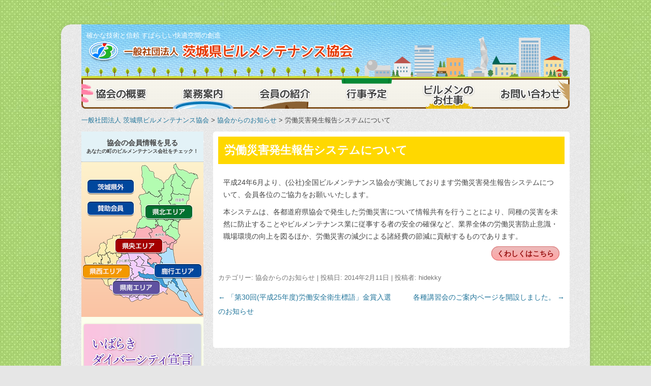

--- FILE ---
content_type: text/html; charset=UTF-8
request_url: http://www.ibaraki-bma.or.jp/information/720.html
body_size: 11468
content:
<!DOCTYPE html>
<!--[if IE 7]>
<html class="ie ie7" lang="ja">
<![endif]-->
<!--[if IE 8]>
<html class="ie ie8" lang="ja">
<![endif]-->
<!--[if !(IE 7) | !(IE 8)  ]><!-->
<html lang="ja">
<!--<![endif]-->
<head>
<meta charset="UTF-8" />
<meta name="viewport" content="width=device-width" />
<title>労働災害発生報告システムについて | 一般社団法人 茨城県ビルメンテナンス協会</title>
<link rel="profile" href="http://gmpg.org/xfn/11" />
<link rel="pingback" href="http://www.ibaraki-bma.or.jp/xmlrpc.php" />

<!--[if lt IE 9]>
<script src="http://www.ibaraki-bma.or.jp/wp-content/themes/twentytwelve/js/html5shiv-printshiv.js" type="text/javascript"></script>

<![endif]-->

<!-- MapPress Easy Google Maps Version:2.95.9 (https://www.mappresspro.com) -->
<meta name='robots' content='max-image-preview:large' />
<link rel="alternate" type="application/rss+xml" title="一般社団法人 茨城県ビルメンテナンス協会 &raquo; フィード" href="https://www.ibaraki-bma.or.jp/feed" />
<link rel="alternate" type="application/rss+xml" title="一般社団法人 茨城県ビルメンテナンス協会 &raquo; コメントフィード" href="https://www.ibaraki-bma.or.jp/comments/feed" />
<link rel="alternate" title="oEmbed (JSON)" type="application/json+oembed" href="https://www.ibaraki-bma.or.jp/wp-json/oembed/1.0/embed?url=https%3A%2F%2Fwww.ibaraki-bma.or.jp%2Finformation%2F720.html" />
<link rel="alternate" title="oEmbed (XML)" type="text/xml+oembed" href="https://www.ibaraki-bma.or.jp/wp-json/oembed/1.0/embed?url=https%3A%2F%2Fwww.ibaraki-bma.or.jp%2Finformation%2F720.html&#038;format=xml" />
<style id='wp-img-auto-sizes-contain-inline-css' type='text/css'>
img:is([sizes=auto i],[sizes^="auto," i]){contain-intrinsic-size:3000px 1500px}
/*# sourceURL=wp-img-auto-sizes-contain-inline-css */
</style>
<style id='wp-emoji-styles-inline-css' type='text/css'>

	img.wp-smiley, img.emoji {
		display: inline !important;
		border: none !important;
		box-shadow: none !important;
		height: 1em !important;
		width: 1em !important;
		margin: 0 0.07em !important;
		vertical-align: -0.1em !important;
		background: none !important;
		padding: 0 !important;
	}
/*# sourceURL=wp-emoji-styles-inline-css */
</style>
<link rel='stylesheet' id='wp-block-library-css' href='http://www.ibaraki-bma.or.jp/wp-includes/css/dist/block-library/style.min.css?ver=6.9' type='text/css' media='all' />
<style id='global-styles-inline-css' type='text/css'>
:root{--wp--preset--aspect-ratio--square: 1;--wp--preset--aspect-ratio--4-3: 4/3;--wp--preset--aspect-ratio--3-4: 3/4;--wp--preset--aspect-ratio--3-2: 3/2;--wp--preset--aspect-ratio--2-3: 2/3;--wp--preset--aspect-ratio--16-9: 16/9;--wp--preset--aspect-ratio--9-16: 9/16;--wp--preset--color--black: #000000;--wp--preset--color--cyan-bluish-gray: #abb8c3;--wp--preset--color--white: #fff;--wp--preset--color--pale-pink: #f78da7;--wp--preset--color--vivid-red: #cf2e2e;--wp--preset--color--luminous-vivid-orange: #ff6900;--wp--preset--color--luminous-vivid-amber: #fcb900;--wp--preset--color--light-green-cyan: #7bdcb5;--wp--preset--color--vivid-green-cyan: #00d084;--wp--preset--color--pale-cyan-blue: #8ed1fc;--wp--preset--color--vivid-cyan-blue: #0693e3;--wp--preset--color--vivid-purple: #9b51e0;--wp--preset--color--blue: #21759b;--wp--preset--color--dark-gray: #444;--wp--preset--color--medium-gray: #9f9f9f;--wp--preset--color--light-gray: #e6e6e6;--wp--preset--gradient--vivid-cyan-blue-to-vivid-purple: linear-gradient(135deg,rgb(6,147,227) 0%,rgb(155,81,224) 100%);--wp--preset--gradient--light-green-cyan-to-vivid-green-cyan: linear-gradient(135deg,rgb(122,220,180) 0%,rgb(0,208,130) 100%);--wp--preset--gradient--luminous-vivid-amber-to-luminous-vivid-orange: linear-gradient(135deg,rgb(252,185,0) 0%,rgb(255,105,0) 100%);--wp--preset--gradient--luminous-vivid-orange-to-vivid-red: linear-gradient(135deg,rgb(255,105,0) 0%,rgb(207,46,46) 100%);--wp--preset--gradient--very-light-gray-to-cyan-bluish-gray: linear-gradient(135deg,rgb(238,238,238) 0%,rgb(169,184,195) 100%);--wp--preset--gradient--cool-to-warm-spectrum: linear-gradient(135deg,rgb(74,234,220) 0%,rgb(151,120,209) 20%,rgb(207,42,186) 40%,rgb(238,44,130) 60%,rgb(251,105,98) 80%,rgb(254,248,76) 100%);--wp--preset--gradient--blush-light-purple: linear-gradient(135deg,rgb(255,206,236) 0%,rgb(152,150,240) 100%);--wp--preset--gradient--blush-bordeaux: linear-gradient(135deg,rgb(254,205,165) 0%,rgb(254,45,45) 50%,rgb(107,0,62) 100%);--wp--preset--gradient--luminous-dusk: linear-gradient(135deg,rgb(255,203,112) 0%,rgb(199,81,192) 50%,rgb(65,88,208) 100%);--wp--preset--gradient--pale-ocean: linear-gradient(135deg,rgb(255,245,203) 0%,rgb(182,227,212) 50%,rgb(51,167,181) 100%);--wp--preset--gradient--electric-grass: linear-gradient(135deg,rgb(202,248,128) 0%,rgb(113,206,126) 100%);--wp--preset--gradient--midnight: linear-gradient(135deg,rgb(2,3,129) 0%,rgb(40,116,252) 100%);--wp--preset--font-size--small: 13px;--wp--preset--font-size--medium: 20px;--wp--preset--font-size--large: 36px;--wp--preset--font-size--x-large: 42px;--wp--preset--spacing--20: 0.44rem;--wp--preset--spacing--30: 0.67rem;--wp--preset--spacing--40: 1rem;--wp--preset--spacing--50: 1.5rem;--wp--preset--spacing--60: 2.25rem;--wp--preset--spacing--70: 3.38rem;--wp--preset--spacing--80: 5.06rem;--wp--preset--shadow--natural: 6px 6px 9px rgba(0, 0, 0, 0.2);--wp--preset--shadow--deep: 12px 12px 50px rgba(0, 0, 0, 0.4);--wp--preset--shadow--sharp: 6px 6px 0px rgba(0, 0, 0, 0.2);--wp--preset--shadow--outlined: 6px 6px 0px -3px rgb(255, 255, 255), 6px 6px rgb(0, 0, 0);--wp--preset--shadow--crisp: 6px 6px 0px rgb(0, 0, 0);}:where(.is-layout-flex){gap: 0.5em;}:where(.is-layout-grid){gap: 0.5em;}body .is-layout-flex{display: flex;}.is-layout-flex{flex-wrap: wrap;align-items: center;}.is-layout-flex > :is(*, div){margin: 0;}body .is-layout-grid{display: grid;}.is-layout-grid > :is(*, div){margin: 0;}:where(.wp-block-columns.is-layout-flex){gap: 2em;}:where(.wp-block-columns.is-layout-grid){gap: 2em;}:where(.wp-block-post-template.is-layout-flex){gap: 1.25em;}:where(.wp-block-post-template.is-layout-grid){gap: 1.25em;}.has-black-color{color: var(--wp--preset--color--black) !important;}.has-cyan-bluish-gray-color{color: var(--wp--preset--color--cyan-bluish-gray) !important;}.has-white-color{color: var(--wp--preset--color--white) !important;}.has-pale-pink-color{color: var(--wp--preset--color--pale-pink) !important;}.has-vivid-red-color{color: var(--wp--preset--color--vivid-red) !important;}.has-luminous-vivid-orange-color{color: var(--wp--preset--color--luminous-vivid-orange) !important;}.has-luminous-vivid-amber-color{color: var(--wp--preset--color--luminous-vivid-amber) !important;}.has-light-green-cyan-color{color: var(--wp--preset--color--light-green-cyan) !important;}.has-vivid-green-cyan-color{color: var(--wp--preset--color--vivid-green-cyan) !important;}.has-pale-cyan-blue-color{color: var(--wp--preset--color--pale-cyan-blue) !important;}.has-vivid-cyan-blue-color{color: var(--wp--preset--color--vivid-cyan-blue) !important;}.has-vivid-purple-color{color: var(--wp--preset--color--vivid-purple) !important;}.has-black-background-color{background-color: var(--wp--preset--color--black) !important;}.has-cyan-bluish-gray-background-color{background-color: var(--wp--preset--color--cyan-bluish-gray) !important;}.has-white-background-color{background-color: var(--wp--preset--color--white) !important;}.has-pale-pink-background-color{background-color: var(--wp--preset--color--pale-pink) !important;}.has-vivid-red-background-color{background-color: var(--wp--preset--color--vivid-red) !important;}.has-luminous-vivid-orange-background-color{background-color: var(--wp--preset--color--luminous-vivid-orange) !important;}.has-luminous-vivid-amber-background-color{background-color: var(--wp--preset--color--luminous-vivid-amber) !important;}.has-light-green-cyan-background-color{background-color: var(--wp--preset--color--light-green-cyan) !important;}.has-vivid-green-cyan-background-color{background-color: var(--wp--preset--color--vivid-green-cyan) !important;}.has-pale-cyan-blue-background-color{background-color: var(--wp--preset--color--pale-cyan-blue) !important;}.has-vivid-cyan-blue-background-color{background-color: var(--wp--preset--color--vivid-cyan-blue) !important;}.has-vivid-purple-background-color{background-color: var(--wp--preset--color--vivid-purple) !important;}.has-black-border-color{border-color: var(--wp--preset--color--black) !important;}.has-cyan-bluish-gray-border-color{border-color: var(--wp--preset--color--cyan-bluish-gray) !important;}.has-white-border-color{border-color: var(--wp--preset--color--white) !important;}.has-pale-pink-border-color{border-color: var(--wp--preset--color--pale-pink) !important;}.has-vivid-red-border-color{border-color: var(--wp--preset--color--vivid-red) !important;}.has-luminous-vivid-orange-border-color{border-color: var(--wp--preset--color--luminous-vivid-orange) !important;}.has-luminous-vivid-amber-border-color{border-color: var(--wp--preset--color--luminous-vivid-amber) !important;}.has-light-green-cyan-border-color{border-color: var(--wp--preset--color--light-green-cyan) !important;}.has-vivid-green-cyan-border-color{border-color: var(--wp--preset--color--vivid-green-cyan) !important;}.has-pale-cyan-blue-border-color{border-color: var(--wp--preset--color--pale-cyan-blue) !important;}.has-vivid-cyan-blue-border-color{border-color: var(--wp--preset--color--vivid-cyan-blue) !important;}.has-vivid-purple-border-color{border-color: var(--wp--preset--color--vivid-purple) !important;}.has-vivid-cyan-blue-to-vivid-purple-gradient-background{background: var(--wp--preset--gradient--vivid-cyan-blue-to-vivid-purple) !important;}.has-light-green-cyan-to-vivid-green-cyan-gradient-background{background: var(--wp--preset--gradient--light-green-cyan-to-vivid-green-cyan) !important;}.has-luminous-vivid-amber-to-luminous-vivid-orange-gradient-background{background: var(--wp--preset--gradient--luminous-vivid-amber-to-luminous-vivid-orange) !important;}.has-luminous-vivid-orange-to-vivid-red-gradient-background{background: var(--wp--preset--gradient--luminous-vivid-orange-to-vivid-red) !important;}.has-very-light-gray-to-cyan-bluish-gray-gradient-background{background: var(--wp--preset--gradient--very-light-gray-to-cyan-bluish-gray) !important;}.has-cool-to-warm-spectrum-gradient-background{background: var(--wp--preset--gradient--cool-to-warm-spectrum) !important;}.has-blush-light-purple-gradient-background{background: var(--wp--preset--gradient--blush-light-purple) !important;}.has-blush-bordeaux-gradient-background{background: var(--wp--preset--gradient--blush-bordeaux) !important;}.has-luminous-dusk-gradient-background{background: var(--wp--preset--gradient--luminous-dusk) !important;}.has-pale-ocean-gradient-background{background: var(--wp--preset--gradient--pale-ocean) !important;}.has-electric-grass-gradient-background{background: var(--wp--preset--gradient--electric-grass) !important;}.has-midnight-gradient-background{background: var(--wp--preset--gradient--midnight) !important;}.has-small-font-size{font-size: var(--wp--preset--font-size--small) !important;}.has-medium-font-size{font-size: var(--wp--preset--font-size--medium) !important;}.has-large-font-size{font-size: var(--wp--preset--font-size--large) !important;}.has-x-large-font-size{font-size: var(--wp--preset--font-size--x-large) !important;}
/*# sourceURL=global-styles-inline-css */
</style>

<style id='classic-theme-styles-inline-css' type='text/css'>
/*! This file is auto-generated */
.wp-block-button__link{color:#fff;background-color:#32373c;border-radius:9999px;box-shadow:none;text-decoration:none;padding:calc(.667em + 2px) calc(1.333em + 2px);font-size:1.125em}.wp-block-file__button{background:#32373c;color:#fff;text-decoration:none}
/*# sourceURL=/wp-includes/css/classic-themes.min.css */
</style>
<link rel='stylesheet' id='contact-form-7-css' href='http://www.ibaraki-bma.or.jp/wp-content/plugins/contact-form-7/includes/css/styles.css?ver=6.1.4' type='text/css' media='all' />
<link rel='stylesheet' id='mappress-css' href='http://www.ibaraki-bma.or.jp/wp-content/plugins/mappress-google-maps-for-wordpress/css/mappress.css?ver=2.95.9' type='text/css' media='all' />
<link rel='stylesheet' id='symple_shortcode_styles-css' href='http://www.ibaraki-bma.or.jp/wp-content/plugins/symple-shortcodes/includes/css/symple_shortcodes_styles.css?ver=6.9' type='text/css' media='all' />
<link rel='stylesheet' id='font-awesome-v4shim-css' href='http://www.ibaraki-bma.or.jp/wp-content/plugins/types/vendor/toolset/toolset-common/res/lib/font-awesome/css/v4-shims.css?ver=5.13.0' type='text/css' media='screen' />
<link rel='stylesheet' id='font-awesome-css' href='http://www.ibaraki-bma.or.jp/wp-content/plugins/types/vendor/toolset/toolset-common/res/lib/font-awesome/css/all.css?ver=5.13.0' type='text/css' media='screen' />
<link rel='stylesheet' id='wp-to-top-css' href='http://www.ibaraki-bma.or.jp/wp-content/plugins/wp-to-top/css/wp-to-top.css?ver=6.9' type='text/css' media='all' />
<style id='wp-to-top-inline-css' type='text/css'>
.wp-to-top {
		background: #009688;
		color: #ffffff; right: 10px; 
		font-size: 20px; 
		line-height: 20px; 
		}.wp-to-top:hover {
		color: #ffffff; 
		}
/*# sourceURL=wp-to-top-inline-css */
</style>
<link rel='stylesheet' id='twentytwelve-style-css' href='http://www.ibaraki-bma.or.jp/wp-content/themes/ch_bma/style.css?ver=20251202' type='text/css' media='all' />
<link rel='stylesheet' id='twentytwelve-block-style-css' href='http://www.ibaraki-bma.or.jp/wp-content/themes/twentytwelve/css/blocks.css?ver=20251031' type='text/css' media='all' />
<link rel='stylesheet' id='wp-pagenavi-css' href='http://www.ibaraki-bma.or.jp/wp-content/plugins/wp-pagenavi/pagenavi-css.css?ver=2.70' type='text/css' media='all' />
<link rel='stylesheet' id='jquery.lightbox.min.css-css' href='http://www.ibaraki-bma.or.jp/wp-content/plugins/wp-jquery-lightbox/lightboxes/wp-jquery-lightbox/styles/lightbox.min.css?ver=2.3.4' type='text/css' media='all' />
<link rel='stylesheet' id='jqlb-overrides-css' href='http://www.ibaraki-bma.or.jp/wp-content/plugins/wp-jquery-lightbox/lightboxes/wp-jquery-lightbox/styles/overrides.css?ver=2.3.4' type='text/css' media='all' />
<style id='jqlb-overrides-inline-css' type='text/css'>

			#outerImageContainer {
				box-shadow: 0 0 4px 2px rgba(0,0,0,.2);
			}
			#imageContainer{
				padding: 6px;
			}
			#imageDataContainer {
				box-shadow: none;
				z-index: auto;
			}
			#prevArrow,
			#nextArrow{
				background-color: rgba(255,255,255,.7;
				color: #000000;
			}
/*# sourceURL=jqlb-overrides-inline-css */
</style>
<script type="text/javascript" src="http://www.ibaraki-bma.or.jp/wp-includes/js/jquery/jquery.min.js?ver=3.7.1" id="jquery-core-js"></script>
<script type="text/javascript" src="http://www.ibaraki-bma.or.jp/wp-includes/js/jquery/jquery-migrate.min.js?ver=3.4.1" id="jquery-migrate-js"></script>
<script type="text/javascript" src="http://www.ibaraki-bma.or.jp/wp-content/themes/twentytwelve/js/navigation.js?ver=20250303" id="twentytwelve-navigation-js" defer="defer" data-wp-strategy="defer"></script>
<link rel="https://api.w.org/" href="https://www.ibaraki-bma.or.jp/wp-json/" /><link rel="alternate" title="JSON" type="application/json" href="https://www.ibaraki-bma.or.jp/wp-json/wp/v2/posts/720" /><link rel="EditURI" type="application/rsd+xml" title="RSD" href="https://www.ibaraki-bma.or.jp/xmlrpc.php?rsd" />
<meta name="generator" content="WordPress 6.9" />
<link rel="canonical" href="https://www.ibaraki-bma.or.jp/information/720.html" />
<link rel='shortlink' href='https://www.ibaraki-bma.or.jp/?p=720' />
<style type="text/css" id="custom-background-css">
body.custom-background { background-image: url("http://www.ibaraki-bma.or.jp/wp-content/uploads/2013/07/bg_dot_green.jpg"); background-position: left top; background-size: auto; background-repeat: repeat; background-attachment: scroll; }
</style>
	<link rel="icon" href="https://www.ibaraki-bma.or.jp/wp-content/uploads/2020/09/cropped-logo-bma-32x32.png" sizes="32x32" />
<link rel="icon" href="https://www.ibaraki-bma.or.jp/wp-content/uploads/2020/09/cropped-logo-bma-192x192.png" sizes="192x192" />
<link rel="apple-touch-icon" href="https://www.ibaraki-bma.or.jp/wp-content/uploads/2020/09/cropped-logo-bma-180x180.png" />
<meta name="msapplication-TileImage" content="https://www.ibaraki-bma.or.jp/wp-content/uploads/2020/09/cropped-logo-bma-270x270.png" />

<!-- Google tag (gtag.js) -->
<script async src="https://www.googletagmanager.com/gtag/js?id=G-VTZY0V03E4"></script>
<script>
  window.dataLayer = window.dataLayer || [];
  function gtag(){dataLayer.push(arguments);}
  gtag('js', new Date());

  gtag('config', 'G-VTZY0V03E4');
</script>
</head>

<body class="wp-singular post-template-default single single-post postid-720 single-format-standard custom-background wp-embed-responsive wp-theme-twentytwelve wp-child-theme-ch_bma metaslider-plugin">
<a name="top" id="top"></a>
<div id="page" class="hfeed site">
	<header id="masthead" class="site-header" role="banner">
		<hgroup>
			<p class="site-description">確かな技術と信頼 すばらしい快適空間の創造</p>
			<a href="https://www.ibaraki-bma.or.jp/" title="一般社団法人 茨城県ビルメンテナンス協会" rel="home"><div class="site-title">一般社団法人 茨城県ビルメンテナンス協会</div></a>

		</hgroup>

		<nav id="site-navigation" class="main-navigation" role="navigation">
			<ul><!-- メニュー間に隙間が出ないようコメントアウトを入れます
				--><li class="menu1"><a href="https://www.ibaraki-bma.or.jp/outline.html">協会の概要</a></li><!--
				--><li class="menu2"><a href="https://www.ibaraki-bma.or.jp/mission.html">業務案内</a></li><!--
				--><li class="menu3"><a href="https://www.ibaraki-bma.or.jp/member.html">会員の紹介</a></li><!--
				--><li class="menu4"><a href="https://www.ibaraki-bma.or.jp/event.html">行事予定</a></li><!--
				--><li class="menu5"><a href="https://www.ibaraki-bma.or.jp/works.html">ビルメンのお仕事</a></li><!--
				--><li class="menu6"><a href="https://www.ibaraki-bma.or.jp/contact.html">お問い合わせ</a></li>
			</ul>
		</nav><!-- #site-navigation -->

			</header><!-- #masthead -->

<div class="breadcrumb">
<a title="Go to 一般社団法人 茨城県ビルメンテナンス協会." href="https://www.ibaraki-bma.or.jp" class="home">一般社団法人 茨城県ビルメンテナンス協会</a> &gt; <a title="Go to the 協会からのお知らせ category archives." href="https://www.ibaraki-bma.or.jp/category/information" class="taxonomy category">協会からのお知らせ</a> &gt; 労働災害発生報告システムについて</div>

	<div id="main" class="wrapper">
	<div id="primary" class="site-content">
		<div id="content" role="main">

			
				
	<article id="post-720" class="post-720 post type-post status-publish format-standard hentry category-information">
				<header class="entry-header">
			
						<h1 class="entry-title">労働災害発生報告システムについて</h1>
								</header><!-- .entry-header -->

				<div class="entry-content">
			<p>平成24年6月より、(公社)全国ビルメンテナンス協会が実施しております労働災害発生報告システムについて、会員各位のご協力をお願いいたします。</p>
<p>本システムは、各都道府県協会で発生した労働災害について情報共有を行うことにより、同種の災害を未然に防止することやビルメンテナンス業に従事する者の安全の確保など、業界全体の労働災害防止意識・職場環境の向上を図るほか、労働災害の減少による諸経費の節減に貢献するものであります。</p>
<p style="text-align: right;" class="linkto"><a href="https://www.ibaraki-bma.or.jp/outline/reporting-system.html">くわしくはこちら</a></p>
					</div><!-- .entry-content -->
		
		<footer class="entry-meta">
			カテゴリー: <a href="https://www.ibaraki-bma.or.jp/category/information" rel="category tag">協会からのお知らせ</a> | 投稿日: <a href="https://www.ibaraki-bma.or.jp/information/720.html" title="5:51 PM" rel="bookmark"><time class="entry-date" datetime="2014-02-11T17:51:16+09:00">2014年2月11日</time></a> | <span class="by-author">投稿者: <span class="author vcard"><a class="url fn n" href="https://www.ibaraki-bma.or.jp/author/hidekky" title="hidekky の投稿をすべて表示" rel="author">hidekky</a></span></span>								</footer><!-- .entry-meta -->
	</article><!-- #post -->

				<nav class="nav-single">
					<h3 class="assistive-text">投稿ナビゲーション</h3>
					<span class="nav-previous"><a href="https://www.ibaraki-bma.or.jp/information/%e3%80%8c%e7%ac%ac30%e5%9b%9e%e5%b9%b3%e6%88%9025%e5%b9%b4%e5%ba%a6%e5%8a%b4%e5%83%8d%e5%ae%89%e5%85%a8%e8%a1%9b%e7%94%9f%e6%a8%99%e8%aa%9e%e3%80%8d%e9%87%91%e8%b3%9e%e5%85%a5%e9%81%b8%e3%81%ae.html" rel="prev"><span class="meta-nav">&larr;</span> 「第30回(平成25年度)労働安全衛生標語」金賞入選のお知らせ</a></span>
					<span class="nav-next"><a href="https://www.ibaraki-bma.or.jp/information/%e5%90%84%e7%a8%ae%e8%ac%9b%e7%bf%92%e4%bc%9a%e3%81%ae%e3%81%94%e6%a1%88%e5%86%85%e3%83%9a%e3%83%bc%e3%82%b8%e3%82%92%e9%96%8b%e8%a8%ad%e3%81%97%e3%81%be%e3%81%97%e3%81%9f%e3%80%82.html" rel="next">各種講習会のご案内ページを開設しました。 <span class="meta-nav">&rarr;</span></a></span>
				</nav><!-- .nav-single -->

				
<div id="comments" class="comments-area">

	
	
	
</div><!-- #comments .comments-area -->

			
		</div><!-- #content -->
	</div><!-- #primary -->


	

		<div id="secondary" class="widget-area" role="complementary">
		<!-- マップ -->
<div class="sidebar_parent">
<p style="text-align:center;">協会の会員情報を見る</p>
<p style="font-size:x-small;margin-top:5px;">あなたの町のビルメンテナンス会社をチェック！</p>
</div>
<div class="sidebar_children">
<img src="https://www.ibaraki-bma.or.jp/wp-content/themes/ch_bma/images/map_ibaraki.png" width="240" height="305" border="0" usemap="#mapibaraki" />

<map name="mapibaraki">
<area shape="rect" coords="10,33,103,63" alt="茨城県外" href="https://www.ibaraki-bma.or.jp/member.html#outside" />
<area shape="rect" coords="10,76,104,107" alt="賛助会員" href="https://www.ibaraki-bma.or.jp/member.html#support" />
<area shape="poly" coords="119,6,118,47,127,60,111,66,117,78,119,104,110,128,130,126,140,131,146,123,157,124,162,137,189,154,194,145,189,133,192,117,192,113,217,115,220,82,208,82,227,31,225,21,189,11,187,1,183,6,187,21,172,25,164,39,128,7,120,7" alt="県北エリア" href="https://www.ibaraki-bma.or.jp/member.html#north" />
<area shape="poly" coords="66,149,67,181,124,180,133,189,130,192,128,197,136,200,142,197,148,199,157,199,159,189,151,181,157,179,163,175,165,172,170,166,179,171,188,156,168,142,158,133,158,124,150,124,139,130,131,128,116,129,109,128,104,145,104,148,68,150" alt="県央エリア" href="https://www.ibaraki-bma.or.jp/member.html#center" />
<area shape="poly" coords="2,199,3,230,41,232,53,244,58,241,61,231,95,228,94,201,65,200,77,181,64,178,64,147,103,147,104,136,92,133,89,136,81,135,80,141,61,143,60,148,49,153,49,160,45,157,35,161,34,175,33,176,11,185,9,185,6,186,8,198,9,201,4,200,3,200,2,200" alt="県西エリア" href="https://www.ibaraki-bma.or.jp/member.html#west" />
<area shape="poly" coords="59,236,59,243,55,244,55,247,59,253,60,261,74,263,92,268,99,274,110,270,121,268,129,272,141,266,160,256,169,262,166,254,169,250,155,245,152,235,138,232,141,208,129,203,129,190,131,188,123,183,78,182,70,198,93,199,94,230,60,231" alt="県南エリア" href="https://www.ibaraki-bma.or.jp/member.html#south" />
<area shape="poly" coords="233,199,186,197,179,171,173,168,167,176,160,181,154,181,159,188,159,194,159,198,143,199,143,227,160,229,164,240,168,249,189,261,193,273,207,273,216,289,231,300,236,301,197,228,237,229,236,198" alt="鹿行エリア" href="https://www.ibaraki-bma.or.jp/member.html#east" />
</map>

     <aside id="widget_sp_image-11" class="widget widget_sp_image"><h3 class="widget-title">diversity-1</h3><a href="http://www.ibaraki-bma.or.jp/outline/「いばらきダイバーシティ宣言」を登録.html" target="_self" class="widget_sp_image-image-link" title="diversity-1"><img width="230" height="130" alt="diversity-1" class="attachment-full aligncenter" style="max-width: 100%;" src="https://www.ibaraki-bma.or.jp/wp-content/uploads/2022/01/diversity-1.jpg" /></a></aside><aside id="widget_sp_image-2" class="widget widget_sp_image"><h3 class="widget-title">茨協ニュース</h3><a href="https://www.ibaraki-bma.or.jp/mission/ibakyo_news.html" target="_self" class="widget_sp_image-image-link" title="茨協ニュース"><img width="230" height="130" alt="茨協ニュース" class="attachment-full aligncenter" style="max-width: 100%;" src="https://www.ibaraki-bma.or.jp/wp-content/uploads/2024/08/94e6383811053cf02852e6a009bc367a.png" /></a></aside><aside id="widget_sp_image-3" class="widget widget_sp_image"><h3 class="widget-title">安全標語</h3><a href="http://www.ibaraki-bma.or.jp/outline/slogan.html" target="_self" class="widget_sp_image-image-link" title="安全標語"><img width="230" height="130" alt="安全標語" class="attachment-full aligncenter" style="max-width: 100%;" src="https://www.ibaraki-bma.or.jp/wp-content/uploads/2016/10/banner_hyogo2016.jpg" /></a></aside><aside id="widget_sp_image-7" class="widget widget_sp_image"><a href="http://www.ibaraki-bma.or.jp/outline/reporting-system.html" target="_self" class="widget_sp_image-image-link"><img width="230" height="130" class="attachment-full aligncenter" style="max-width: 100%;" src="https://www.ibaraki-bma.or.jp/wp-content/uploads/2014/02/08f97f803f147ed7672136b175ece23e.png" /></a></aside><aside id="widget_sp_image-4" class="widget widget_sp_image"><h3 class="widget-title">協会に加入しませんか？</h3><a href="http://www.ibaraki-bma.or.jp/outline/joinus.html" target="_self" class="widget_sp_image-image-link" title="協会に加入しませんか？"><img width="230" height="130" alt="協会に加入しませんか？" class="attachment-full aligncenter" style="max-width: 100%;" src="https://www.ibaraki-bma.or.jp/wp-content/uploads/2013/07/banner_join.png" /></a></aside><aside id="widget_sp_image-8" class="widget widget_sp_image"><h3 class="widget-title">講習会のご案内</h3><a href="http://www.ibaraki-bma.or.jp/lecture.html" target="_self" class="widget_sp_image-image-link" title="講習会のご案内"><img width="230" height="60" alt="講習会のご案内" class="attachment-full aligncenter" style="max-width: 100%;" src="https://www.ibaraki-bma.or.jp/wp-content/uploads/2014/02/38f59762542f0a8760b7c3560a7e75de.png" /></a></aside><aside id="widget_sp_image-5" class="widget widget_sp_image"><h3 class="widget-title">全国ビルメンテナンス協会</h3><a href="http://www.j-bma.or.jp" target="_blank" class="widget_sp_image-image-link" title="全国ビルメンテナンス協会"><img width="230" height="60" alt="全国ビルメンテナンス協会" class="attachment-full aligncenter" style="max-width: 100%;" src="https://www.ibaraki-bma.or.jp/wp-content/uploads/2013/07/69127df530679aa838dd39aa713187f9.jpg" /></a></aside><aside id="widget_sp_image-6" class="widget widget_sp_image"><h3 class="widget-title">生活衛生課</h3><a href="https://www.pref.ibaraki.jp/soshiki/hokenfukushi/seiei/index.html" target="_blank" class="widget_sp_image-image-link" title="生活衛生課"><img width="230" height="60" alt="生活衛生課" class="attachment-full aligncenter" style="max-width: 100%;" src="https://www.ibaraki-bma.or.jp/wp-content/uploads/2023/06/banner-pref.png" /></a></aside></div>
		</div><!-- #secondary -->
		</div><!-- #main .wrapper -->
	<footer id="colophon" role="contentinfo">
		<div class="site-info">
			<p style="font-weight:bold;">一般社団法人　茨城県ビルメンテナンス協会</p>
				<p>〒310-0851　水戸市千波町1918　茨城県総合福祉会館5F</p>
				<p>TEL 029-305-5111 FAX 029-305-5112</p>
		</div><!-- .site-info -->
	</footer><!-- #colophon -->
</div><!-- #page -->

<script type="speculationrules">
{"prefetch":[{"source":"document","where":{"and":[{"href_matches":"/*"},{"not":{"href_matches":["/wp-*.php","/wp-admin/*","/wp-content/uploads/*","/wp-content/*","/wp-content/plugins/*","/wp-content/themes/ch_bma/*","/wp-content/themes/twentytwelve/*","/*\\?(.+)"]}},{"not":{"selector_matches":"a[rel~=\"nofollow\"]"}},{"not":{"selector_matches":".no-prefetch, .no-prefetch a"}}]},"eagerness":"conservative"}]}
</script>
<a href="#" class="wp-to-top hvr-wobble-vertical hvr-glow">
	<i class="fa fa-arrow-up"></i>
</a>
<!-- / wp-to-top --><script type="text/javascript" src="http://www.ibaraki-bma.or.jp/wp-includes/js/dist/hooks.min.js?ver=dd5603f07f9220ed27f1" id="wp-hooks-js"></script>
<script type="text/javascript" src="http://www.ibaraki-bma.or.jp/wp-includes/js/dist/i18n.min.js?ver=c26c3dc7bed366793375" id="wp-i18n-js"></script>
<script type="text/javascript" id="wp-i18n-js-after">
/* <![CDATA[ */
wp.i18n.setLocaleData( { 'text direction\u0004ltr': [ 'ltr' ] } );
//# sourceURL=wp-i18n-js-after
/* ]]> */
</script>
<script type="text/javascript" src="http://www.ibaraki-bma.or.jp/wp-content/plugins/contact-form-7/includes/swv/js/index.js?ver=6.1.4" id="swv-js"></script>
<script type="text/javascript" id="contact-form-7-js-translations">
/* <![CDATA[ */
( function( domain, translations ) {
	var localeData = translations.locale_data[ domain ] || translations.locale_data.messages;
	localeData[""].domain = domain;
	wp.i18n.setLocaleData( localeData, domain );
} )( "contact-form-7", {"translation-revision-date":"2025-11-30 08:12:23+0000","generator":"GlotPress\/4.0.3","domain":"messages","locale_data":{"messages":{"":{"domain":"messages","plural-forms":"nplurals=1; plural=0;","lang":"ja_JP"},"This contact form is placed in the wrong place.":["\u3053\u306e\u30b3\u30f3\u30bf\u30af\u30c8\u30d5\u30a9\u30fc\u30e0\u306f\u9593\u9055\u3063\u305f\u4f4d\u7f6e\u306b\u7f6e\u304b\u308c\u3066\u3044\u307e\u3059\u3002"],"Error:":["\u30a8\u30e9\u30fc:"]}},"comment":{"reference":"includes\/js\/index.js"}} );
//# sourceURL=contact-form-7-js-translations
/* ]]> */
</script>
<script type="text/javascript" id="contact-form-7-js-before">
/* <![CDATA[ */
var wpcf7 = {
    "api": {
        "root": "https:\/\/www.ibaraki-bma.or.jp\/wp-json\/",
        "namespace": "contact-form-7\/v1"
    }
};
//# sourceURL=contact-form-7-js-before
/* ]]> */
</script>
<script type="text/javascript" src="http://www.ibaraki-bma.or.jp/wp-content/plugins/contact-form-7/includes/js/index.js?ver=6.1.4" id="contact-form-7-js"></script>
<script type="text/javascript" src="http://www.ibaraki-bma.or.jp/wp-content/plugins/wp-jquery-lightbox/lightboxes/wp-jquery-lightbox/vendor/jquery.touchwipe.min.js?ver=2.3.4" id="wp-jquery-lightbox-swipe-js"></script>
<script type="text/javascript" src="http://www.ibaraki-bma.or.jp/wp-content/plugins/wp-jquery-lightbox/inc/purify.min.js?ver=2.3.4" id="wp-jquery-lightbox-purify-js"></script>
<script type="text/javascript" src="http://www.ibaraki-bma.or.jp/wp-content/plugins/wp-jquery-lightbox/lightboxes/wp-jquery-lightbox/vendor/panzoom.min.js?ver=2.3.4" id="wp-jquery-lightbox-panzoom-js"></script>
<script type="text/javascript" id="wp-jquery-lightbox-js-extra">
/* <![CDATA[ */
var JQLBSettings = {"showTitle":"1","useAltForTitle":"1","showCaption":"1","showNumbers":"1","fitToScreen":"1","resizeSpeed":"400","showDownload":"","navbarOnTop":"","marginSize":"0","mobileMarginSize":"10","slideshowSpeed":"4000","allowPinchZoom":"1","borderSize":"6","borderColor":"#fff","overlayColor":"#fff","overlayOpacity":"0.7","newNavStyle":"1","fixedNav":"1","showInfoBar":"0","prevLinkTitle":"\u524d\u306e\u753b\u50cf","nextLinkTitle":"\u6b21\u306e\u753b\u50cf","closeTitle":"\u30ae\u30e3\u30e9\u30ea\u30fc\u3092\u9589\u3058\u308b","image":"\u753b\u50cf ","of":"\u306e","download":"\u30c0\u30a6\u30f3\u30ed\u30fc\u30c9","pause":"(\u30b9\u30e9\u30a4\u30c9\u30b7\u30e7\u30fc\u3092\u4e00\u6642\u505c\u6b62\u3059\u308b)","play":"(\u30b9\u30e9\u30a4\u30c9\u30b7\u30e7\u30fc\u3092\u518d\u751f\u3059\u308b)"};
//# sourceURL=wp-jquery-lightbox-js-extra
/* ]]> */
</script>
<script type="text/javascript" src="http://www.ibaraki-bma.or.jp/wp-content/plugins/wp-jquery-lightbox/lightboxes/wp-jquery-lightbox/jquery.lightbox.js?ver=2.3.4" id="wp-jquery-lightbox-js"></script>
<script type="text/javascript" id="wp-to-top-js-extra">
/* <![CDATA[ */
var wpToTopVars = {"scrollDuration":"700"};
//# sourceURL=wp-to-top-js-extra
/* ]]> */
</script>
<script type="text/javascript" src="http://www.ibaraki-bma.or.jp/wp-content/plugins/wp-to-top/js/wp-to-top.js?ver=6.9" id="wp-to-top-js"></script>
<script id="wp-emoji-settings" type="application/json">
{"baseUrl":"https://s.w.org/images/core/emoji/17.0.2/72x72/","ext":".png","svgUrl":"https://s.w.org/images/core/emoji/17.0.2/svg/","svgExt":".svg","source":{"concatemoji":"http://www.ibaraki-bma.or.jp/wp-includes/js/wp-emoji-release.min.js?ver=6.9"}}
</script>
<script type="module">
/* <![CDATA[ */
/*! This file is auto-generated */
const a=JSON.parse(document.getElementById("wp-emoji-settings").textContent),o=(window._wpemojiSettings=a,"wpEmojiSettingsSupports"),s=["flag","emoji"];function i(e){try{var t={supportTests:e,timestamp:(new Date).valueOf()};sessionStorage.setItem(o,JSON.stringify(t))}catch(e){}}function c(e,t,n){e.clearRect(0,0,e.canvas.width,e.canvas.height),e.fillText(t,0,0);t=new Uint32Array(e.getImageData(0,0,e.canvas.width,e.canvas.height).data);e.clearRect(0,0,e.canvas.width,e.canvas.height),e.fillText(n,0,0);const a=new Uint32Array(e.getImageData(0,0,e.canvas.width,e.canvas.height).data);return t.every((e,t)=>e===a[t])}function p(e,t){e.clearRect(0,0,e.canvas.width,e.canvas.height),e.fillText(t,0,0);var n=e.getImageData(16,16,1,1);for(let e=0;e<n.data.length;e++)if(0!==n.data[e])return!1;return!0}function u(e,t,n,a){switch(t){case"flag":return n(e,"\ud83c\udff3\ufe0f\u200d\u26a7\ufe0f","\ud83c\udff3\ufe0f\u200b\u26a7\ufe0f")?!1:!n(e,"\ud83c\udde8\ud83c\uddf6","\ud83c\udde8\u200b\ud83c\uddf6")&&!n(e,"\ud83c\udff4\udb40\udc67\udb40\udc62\udb40\udc65\udb40\udc6e\udb40\udc67\udb40\udc7f","\ud83c\udff4\u200b\udb40\udc67\u200b\udb40\udc62\u200b\udb40\udc65\u200b\udb40\udc6e\u200b\udb40\udc67\u200b\udb40\udc7f");case"emoji":return!a(e,"\ud83e\u1fac8")}return!1}function f(e,t,n,a){let r;const o=(r="undefined"!=typeof WorkerGlobalScope&&self instanceof WorkerGlobalScope?new OffscreenCanvas(300,150):document.createElement("canvas")).getContext("2d",{willReadFrequently:!0}),s=(o.textBaseline="top",o.font="600 32px Arial",{});return e.forEach(e=>{s[e]=t(o,e,n,a)}),s}function r(e){var t=document.createElement("script");t.src=e,t.defer=!0,document.head.appendChild(t)}a.supports={everything:!0,everythingExceptFlag:!0},new Promise(t=>{let n=function(){try{var e=JSON.parse(sessionStorage.getItem(o));if("object"==typeof e&&"number"==typeof e.timestamp&&(new Date).valueOf()<e.timestamp+604800&&"object"==typeof e.supportTests)return e.supportTests}catch(e){}return null}();if(!n){if("undefined"!=typeof Worker&&"undefined"!=typeof OffscreenCanvas&&"undefined"!=typeof URL&&URL.createObjectURL&&"undefined"!=typeof Blob)try{var e="postMessage("+f.toString()+"("+[JSON.stringify(s),u.toString(),c.toString(),p.toString()].join(",")+"));",a=new Blob([e],{type:"text/javascript"});const r=new Worker(URL.createObjectURL(a),{name:"wpTestEmojiSupports"});return void(r.onmessage=e=>{i(n=e.data),r.terminate(),t(n)})}catch(e){}i(n=f(s,u,c,p))}t(n)}).then(e=>{for(const n in e)a.supports[n]=e[n],a.supports.everything=a.supports.everything&&a.supports[n],"flag"!==n&&(a.supports.everythingExceptFlag=a.supports.everythingExceptFlag&&a.supports[n]);var t;a.supports.everythingExceptFlag=a.supports.everythingExceptFlag&&!a.supports.flag,a.supports.everything||((t=a.source||{}).concatemoji?r(t.concatemoji):t.wpemoji&&t.twemoji&&(r(t.twemoji),r(t.wpemoji)))});
//# sourceURL=http://www.ibaraki-bma.or.jp/wp-includes/js/wp-emoji-loader.min.js
/* ]]> */
</script>

<script>
jQuery(function(){
  jQuery('a[href^="#"]').click(function(){
    var speed = 500;
    var href= jQuery(this).attr("href");
    var target = jQuery(href == "#" || href == "" ? 'html' : href);
    var position = target.offset().top;
    jQuery("html, body").animate({scrollTop:position}, speed, "swing");
    return false;
  });
});
</script>

</body>
</html>